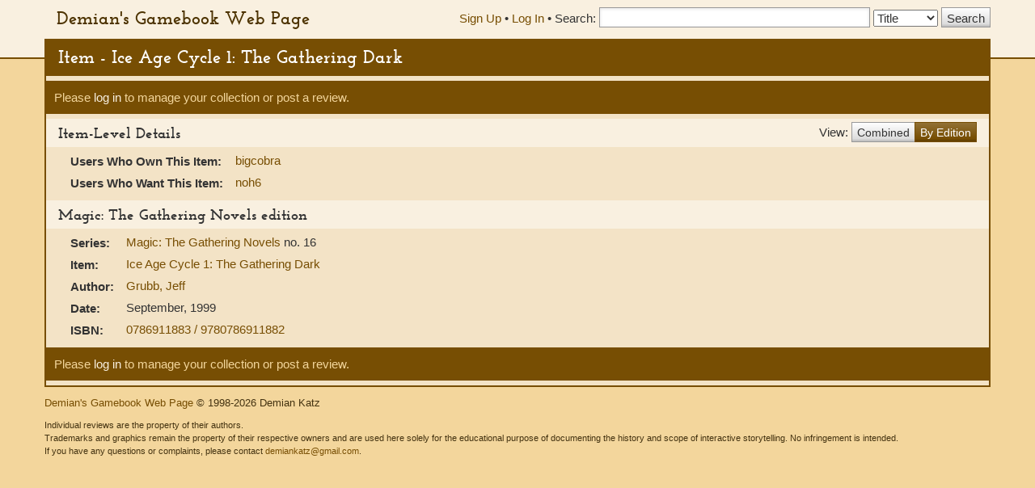

--- FILE ---
content_type: text/html; charset=UTF-8
request_url: https://gamebooks.org/Item/3346/Editions
body_size: 6094
content:
<!DOCTYPE html><html lang="en">
  <head>
    <meta charset="utf-8">
    <meta http-equiv="X-UA-Compatible" content="IE=edge">
    <meta name="viewport" content="width=device-width, initial-scale=1, shrink-to-fit=no">
    <title>Item - Ice Age Cycle 1: The Gathering Dark - Demian&#039;s Gamebook Web Page</title><link href="&#x2F;css&#x2F;fonts.css" media="screen" rel="stylesheet" type="text&#x2F;css">
<link href="&#x2F;css&#x2F;vendor&#x2F;autocomplete.css" media="screen" rel="stylesheet" type="text&#x2F;css">
<link href="&#x2F;css&#x2F;vendor&#x2F;bootstrap.min.css" media="screen" rel="stylesheet" type="text&#x2F;css">
<link href="&#x2F;css&#x2F;geeby-deeby.css" media="screen" rel="stylesheet" type="text&#x2F;css"><script  src="&#x2F;js&#x2F;vendor&#x2F;jquery.js&#x3F;_&#x3D;1739195716"></script>
<script  src="&#x2F;js&#x2F;vendor&#x2F;bootstrap.min.js&#x3F;_&#x3D;1703700236"></script>
<script  src="&#x2F;js&#x2F;vendor&#x2F;jquery.stickytabs.js&#x3F;_&#x3D;1597932893"></script>
<script >
    //<!--
    basePath = '';
    //-->
</script>  </head>
  <body>
    <header>
      <div class="container">
        <a class="siteTitle" href="/">Demian&#039;s Gamebook Web Page</a>
<div class="headerRight">
  <div class="account-links">
          <a href="/Signup">Sign Up</a> &bull;
      <a href="/login">Log In</a><span class="last"> &bull;</span>
      </div>
  <div class="searchbox">
  <form action=/Search method="get">
    <label for="SearchQuery" class="normal">Search:</label>
    <input type="text" id="SearchQuery" name="SearchQuery" value="" size="35" maxlength="50" />
    <label class="sr-only" for="SearchType">Search Type:</label>
    <select name="SearchType" id="SearchType">
              <option value="Title">Title</option>
              <option value="Person">Person</option>
              <option value="Keyword">Keyword</option>
              <option value="ISBN">ISBN</option>
          </select>
    <input type="submit" value="Search" />
  </form>
</div></div>      </div>
    </header>
    <div class="container main">
            <h1>Item - Ice Age Cycle 1: The Gathering Dark</h1>
      <div class="content">
        <div class="row">
  <div class="col-md-12">
    <div class="controls top">
                    <p>Please <a href="/login">log in</a> to manage your collection or post a review.</p>
                </div>

    <div class="pull-right" style="padding:6px 0;">
      View:
      <div class="btn-group" style="margin-top:-4px;">
        <a href="/Item/3346" class="btn btn-default">Combined</a>
        <a href="" class="btn btn-primary">By Edition</a>
      </div>
    </div>

    <h2>Item-Level Details</h2>
    <table class="item">
                        
            
      
      
      
      
      
      
      
      
      
      
      
      
      
              <tr>
          <th scope="row">Users Who Own This Item:</th>
          <td>
                        <a href="/User/221/Collection">bigcobra</a>          </td>
        </tr>
      
              <tr>
          <th scope="row">Users Who Want This Item:</th>
          <td>
                        <a href="/User/3188/Collection">noh6</a>          </td>
        </tr>
      
      
          </table>
  </div>
</div>

  <h2>Magic: The Gathering Novels edition</h2><div class="row">
    <div class="col-md-10">
    <table class="item">
                    <tr>
          <th scope="row">Series:</th>
          <td>
            <a href="/Series/449">
              Magic: The Gathering Novels            </a>
                                                        no. 16                                                  </td>
        </tr>
      
              <tr>
          <th scope="row">Item:</th>
          <td>
            <a href="/Item/3346">Ice Age Cycle 1: The Gathering Dark</a>
          </td>
        </tr>
      
            
      
      
                      <tr>
          <th scope="row">
            Author:
          </th>
          <td>
                          <a href="/Person/526">
                Grubb, Jeff              </a>
                                          <br />
                      </td>
        </tr>
      
                    <tr>
          <th scope="row">Date:</th>
          <td>
                          September, 1999<br />
                      </td>
        </tr>
      
            
                    <tr>
          <th scope="row">ISBN:</th>
          <td>
                          <a href="/Item/3346/ISBNDetails/9780786911882">
                                0786911883 / 9780786911882              </a>
                            <br />
                      </td>
        </tr>
      
            
            
      
      
      
          </table>
  </div>
</div>
<div class="controls bottom">              <p>Please <a href="/login">log in</a> to manage your collection or post a review.</p>
            </div>



        <!-- Modal -->
<div class="modal" id="modal" tabindex="-1" role="dialog" aria-labelledby="modal" aria-hidden="true">
  <div class="modal-dialog">
    <div class="modal-content">
      <div class="modal-header">
        <button type="button" class="modal-close" data-dismiss="modal" aria-label="Close modal">&times;</button>
        <h2 class="modal-title">Modal title</h2>
      </div>
      <div class="modal-body">
        Loading...
      </div>
    </div><!-- /.modal-content -->
  </div><!-- /.modal-dialog -->
</div><!-- /.modal -->      </div>
      <footer>
        <p>
  <a href="">Demian&#039;s Gamebook Web Page</a>
  &copy; 1998-2026 Demian Katz
</p>
<p class="fineprint">
  Individual reviews are the property of their authors.<br />
  Trademarks and graphics remain the property of their respective owners and
  are used here solely for the educational purpose of documenting the history
  and scope of interactive storytelling. No infringement is intended.<br />
  If you have any questions or complaints, please contact <a href="mailto:demiankatz@gmail.com">demiankatz@gmail.com</a>.
</p>
      </footer>
    </div>
  </body>
</html>


--- FILE ---
content_type: text/css
request_url: https://gamebooks.org/css/fonts.css
body_size: 195
content:
@font-face {
  font-family: 'Josefin Slab';
  font-style: normal;
  font-weight: 700;
  src: local('Josefin Slab Bold'), local('JosefinSlab-Bold'), url('josefin-slab.woff') format('woff');
}